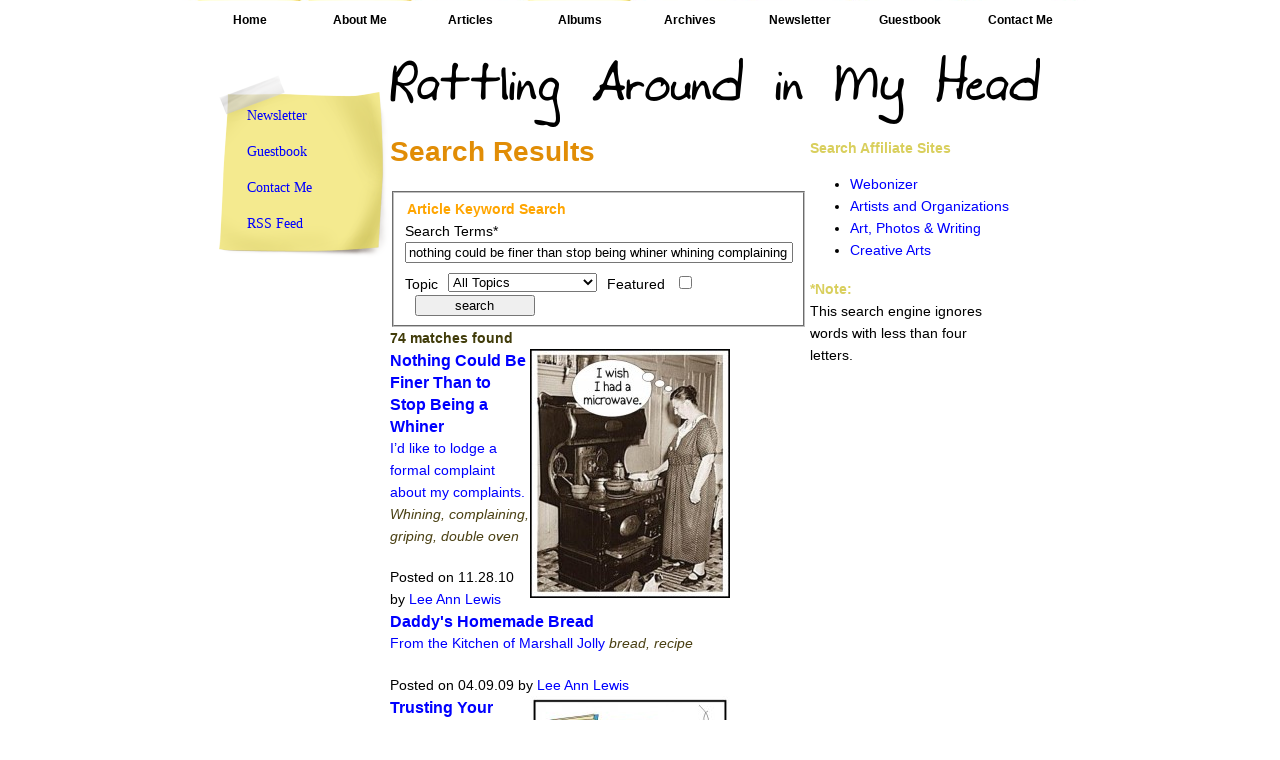

--- FILE ---
content_type: text/html;charset=UTF-8
request_url: https://www.rattlingaroundinmyhead.com/webonizer_core/search.php?search=nothing+could+be+finer+than+stop+being+whiner+whining+complaining+griping+double+oven+i%E2%80%99d+like+lodge+formal+complaint++my+complaints
body_size: 5953
content:
<!DOCTYPE html PUBLIC "-//W3C//DTD XHTML 1.0 Transitional//EN" "http://www.w3.org/TR/xhtml1/DTD/xhtml1-transitional.dtd">
<html>
<head>
<meta http-equiv="content-type" content="text/xhtml;charset=utf-8"/>
<title>Search Results</title><meta name="keywords" content="nothing could be finer than stop being whiner whining complaining griping double oven i&rsquo;d like lodge formal complaint  my complaints"/><meta name="robots" content="noindex,follow"/><script type="text/javascript" language="javascript" src="https://ajax.googleapis.com/ajax/libs/prototype/1/prototype.js"></script><script type="text/javascript" language="javascript" src="https://ajax.googleapis.com/ajax/libs/scriptaculous/1/scriptaculous.js"></script><script type="text/javascript" language="javascript" src="/webonizer_core/scripts/webonizer_2_11_c.js"></script><script type="text/javascript" language="javascript" src="/webonizer_core/scripts/mwd_form_validate_c.js"></script><script type="text/javascript" language="javascript">var SMO_SITE_NAME = 'Rattling Around in My Head';var SMO_DOMAIN_NAME = 'www.rattlingaroundinmyhead.com';var SMO_MEMBERS_FILE = 'humorist';var SMO_ARTICLES_FILE = 'humor';var SMO_LOGIN_LINKS = 8;var SMO_SITE_LINKS_NAV = 8;var SMO_IMAGES_STANDARD_WIDTH = 200;var WEBONIZER_INFO_1 = new Array('','','');var webonizer_document_current_media = 0; var webonizer_document_allowed_media=0;var webonizer_visitor_ip='18.188.32.249';</script><link type="text/css" rel="stylesheet" media="all" href="/webonizer_modules/style/webonizer_blog3.css"/><link type="text/css" rel="stylesheet" media="print" href="/webonizer_modules/style/printart.css"/><link rel="alternate" type="application/rss+xml" href="/webonizer_core/sitefeed.xml" title="Rattling Around in My Head Latest Articles"/><link rel="shortcut icon" href="/favicon.ico"/><script type="text/javascript">
var pre = new Image();
pre.src = '/webonizer_sitemedia/nav_tab_over.png';
</script>
</head>
<body  class="" id="">

<div id="container">
<div class="line" id="lineNavTarget">
<ul class="defaultNav" id="defaultNav">
	<li><a href="/">Home</a></li><li><a href="/humorist/1/">About Me</a></li><li><a href="/area/" title="List of Areas and Topics and articles">Articles</a></li><li><a href="/area/Inspiration/">Inspiration</a></li><li><a href="/area/My_Kitchen/">My Kitchen</a></li><li><a href="/photo_album.php">Albums</a><ul><li><a href="/photo_album.php?type=Photo+Album">Photo Album</a></li><li><a href="/photo_album.php?type=Cartoon">Cartoon Album</a></li></ul></li><li><a href="/webonizer_core/search.php">Archives</a></li><li><a href="/webonizer_core/mail.php">Contact Me</a></li>
</ul>
</div>

<div class="line" id="lineContent" >
<div class="item" id="itemMain">
<img src="/webonizer_sitemedia/rattling_around_in_my_head_2010.png" alt="Rattling Around in My Head" id="pageLogo"/>
<h1 id="mainTitle">Search Results</h1>

<form method="get" action="/webonizer_core/search.php" id="articleSearchForm">
 <fieldset>
 <legend>Article Keyword Search</legend>
 <div id="searchTextDiv">
 <label id="searchTextFieldLabel" for="searchTextField">Search Terms*</label><input id="searchTextField" type="text" name="search" value="nothing could be finer than stop being whiner whining complaining griping double oven i’d like lodge formal complaint  my complaints" title="Enter keywords, such as article title, subject, description. Leave blank to view all articles. Search ignores all words with less than four letters."/></div>
   <div id="searchFormMenuDiv"><label id="searchTopicsMenuLabel" for="searchTopicsMenu">Topic</label><select name="t_id" id="searchTopicsMenu"><option value="">All Topics</option><option value="24">Around the Table</option><option value="50">Around the World</option><option value="33">As I See It</option><option value="22">At My Age</option><option value="38">Backward Thinking</option><option value="40">Breads</option><option value="39">Childhood</option><option value="37">Childlike Wisdom</option><option value="15">Children</option><option value="6">Chores</option><option value="34">Cooking Class</option><option value="42">Desserts</option><option value="9">Entertaining</option><option value="10">Family</option><option value="12">Friends</option><option value="7">Gardening</option><option value="21">Goodbye Body</option><option value="19">Grandchildren</option><option value="46">Holidays</option><option value="14">Husband</option><option value="25">Kidding Around</option><option value="8">Kitchen</option><option value="48">Living Spaces</option><option value="44">Main Dishes</option><option value="45">Meats</option><option value="11">Neighbors</option><option value="2">Newsletter</option><option value="31">No One You Know</option><option value="26">Oddly Enough</option><option value="36">Oh I Get It!</option><option value="17">Parents</option><option value="18">Relatives</option><option value="41">Salads</option><option value="32">See the USA!</option><option value="30">Sewing</option><option value="49">Shopping</option><option value="43">Side Dishes</option><option value="5">Site FAQ</option><option value="29">Teen Stuff</option><option value="16">Teenagers</option><option value="35">That's Me All Over</option><option value="47">This Really Happened</option><option value="27">Whatever</option></select></div>
   <div id="searchFlags"><label for="SMO_FEATUREd" class="searchFlags">Featured</label><input type="checkbox" class="searchFlags" id="SMO_FEATUREd" name="SMO_FEATUREd" value="SMO_FEATUREd" title="Check here is you want to limit results to articles we have selected to be Featured on this site."/></div>
<input type="submit" value="search" class="searchSubmit" id="articleSearchSubmitButton"/>
 </fieldset>
</form>
<h4 class="articlesFound">74 matches found</h4>
		
<div class="searchResultsDiv webonizerTopic35 webonizerPriority_0_5"><div class="webonizerSearchArticleBigPic"><a href="/humor/127/nothing-could-be-finer-than-to-stop-being-a-whiner.html"><img class="pic" id="Pic127" src="/webonizer_media/1/image/pjpeg/art_1_127_1_wishful-thinking.jpg" alt="Wishful Thinking" title="Wishful Thinking"/></a></div>
<h3 class="searchT"><a href="/humor/127/nothing-could-be-finer-than-to-stop-being-a-whiner.html">Nothing Could Be Finer Than to Stop Being a Whiner</a></h3>

<p class="searchP"><a href="/humor/127/nothing-could-be-finer-than-to-stop-being-a-whiner.html"><span class="searchDescription">I’d like to lodge a formal complaint about my complaints. </span> <span class="searchKeywords">Whining, complaining, griping, double oven </span></a>
					  </p><span class="searchPostedLine"> Posted on 11.28.10</span><span class="searchByline"> by <a href="http://www.rattlingaroundinmyhead.com/humorist/1/">Lee Ann Lewis</a></span>
			</div>
<div class="searchResultsDiv webonizerTopic40 webonizerPriority_0_2"><div class="webonizerSearchArticleBigPic"></div>
<h3 class="searchT"><a href="/humor/23/daddys-homemade-bread.html">Daddy's Homemade Bread</a></h3>

<p class="searchP"><a href="/humor/23/daddys-homemade-bread.html"><span class="searchDescription">From the Kitchen of Marshall Jolly </span> <span class="searchKeywords">bread, recipe </span></a>
					  </p><span class="searchPostedLine"> Posted on 04.09.09</span><span class="searchByline"> by <a href="http://www.rattlingaroundinmyhead.com/humorist/1/">Lee Ann Lewis</a></span>
			</div>
<div class="searchResultsDiv webonizerTopic15 webonizerPriority_0_5"><div class="webonizerSearchArticleBigPic"><a href="/humor/79/trusting-your-instincts.html"><img class="pic" id="Pic79" src="/webonizer_media/1/image/pjpeg/art_1_79_1_multi-tasking.jpg" alt="Multi-Tasking" title="Multi-Tasking"/></a></div>
<h3 class="searchT"><a href="/humor/79/trusting-your-instincts.html">Trusting Your Instincts</a></h3>

<p class="searchP"><a href="/humor/79/trusting-your-instincts.html"><span class="searchDescription">Don't tell the publishing industry I said this, but you really don't need a parenting book to tell you how to raise your kids. All you need is a little common sense. </span> <span class="searchKeywords">Dr. Spock, parenting, trust your instincts, child care </span></a>
					  </p><span class="searchPostedLine"> Posted on 01.17.10</span><span class="searchByline"> by <a href="http://www.rattlingaroundinmyhead.com/humorist/1/">Lee Ann Lewis</a></span>
			</div>
<div class="searchResultsDiv webonizerTopic46 webonizerPriority_0_7"><div class="webonizerSearchArticleBigPic"><a href="/humor/128/my-request-to-reschedule-the-most-wonderful-time-of-the-year.html"><img class="pic" id="Pic128" src="/webonizer_media/1/image/pjpeg/art_1_128_1_a-case-of-overcrowding.jpg" alt="A Case of Overcrowding" title="A Case of Overcrowding"/></a></div>
<h3 class="searchT"><a href="/humor/128/my-request-to-reschedule-the-most-wonderful-time-of-the-year.html">My Request to Reschedule the Most Wonderful Time of the Year</a></h3>

<p class="searchP"><a href="/humor/128/my-request-to-reschedule-the-most-wonderful-time-of-the-year.html"><span class="searchDescription">I’d love the holidays more if they just weren’t quite so close together! </span> <span class="searchKeywords">crowded holidays, Thanksgiving, Christmas, schedule </span></a>
					  </p><span class="searchPostedLine"> Posted on 12.06.10</span><span class="searchByline"> by <a href="http://www.rattlingaroundinmyhead.com/humorist/1/">Lee Ann Lewis</a></span>
			</div>
<div class="searchResultsDiv webonizerTopic47 webonizerPriority_0_5"><div class="webonizerSearchArticleBigPic"><a href="/humor/88/little-shop-of-formal-wear-horrors.html"><img class="pic" id="Pic88" src="/webonizer_media/1/image/pjpeg/art_1_88_1_thank-you-thing.jpg" alt="Thank you, Thing" title="Thank you, Thing"/></a></div>
<h3 class="searchT"><a href="/humor/88/little-shop-of-formal-wear-horrors.html">Little Shop of Formal Wear Horrors</a></h3>

<p class="searchP"><a href="/humor/88/little-shop-of-formal-wear-horrors.html"><span class="searchDescription">Who knew that shopping for an evening gown could be such a frightening experience? </span> <span class="searchKeywords">Formal wear, Better Dresses, evening gown, mother of the bride, department store </span></a>
					  </p><span class="searchPostedLine"> Posted on 03.15.10</span><span class="searchByline"> by <a href="http://www.rattlingaroundinmyhead.com/humorist/1/">Lee Ann Lewis</a></span>
			</div>
<div class="searchResultsDiv webonizerTopic8 webonizerPriority_0_6"><div class="webonizerSearchArticleBigPic"><a href="/humor/167/food-for-thought.html"><img class="pic" id="Pic167" src="/webonizer_media/1/image/pjpeg/art_1_167_1_following-my-nose.jpg" alt="Following My Nose" title="Following My Nose"/></a></div>
<h3 class="searchT"><a href="/humor/167/food-for-thought.html">Food for Thought</a></h3>

<p class="searchP"><a href="/humor/167/food-for-thought.html"><span class="searchDescription">I may be on a diet, but that doesn't stop me from thinking about my favorite meal! </span> <span class="searchKeywords">pot roast, oven aroma, Sunday dinner </span></a>
					  </p><span class="searchPostedLine"> Posted on 09.04.11</span><span class="searchByline"> by <a href="http://www.rattlingaroundinmyhead.com/humorist/1/">Lee Ann Lewis</a></span>
			</div>
<div class="searchResultsDiv webonizerTopic46 webonizerPriority_0_7"><div class="webonizerSearchArticleBigPic"><a href="/humor/130/the-christmas-baby.html"><img class="pic" id="Pic130" src="/webonizer_media/1/image/pjpeg/art_1_130_2_christmas-night---20-minutes-old.jpg" alt="Christmas night - 20 minutes old!" title="Christmas night - 20 minutes old!"/></a></div>
<h3 class="searchT"><a href="/humor/130/the-christmas-baby.html">The Christmas Baby</a></h3>

<p class="searchP"><a href="/humor/130/the-christmas-baby.html"><span class="searchDescription">What’s your most memorable Christmas Day? Mine took place in a Maternity Ward! </span> <span class="searchKeywords">Christmas birthday, baby born on Christmas Day </span></a>
					  </p><a class="thumb" href="/humor/130/the-christmas-baby.html"><img src="/webonizer_media/1/image/pjpeg/thumb_1_130_1_5-days-before-lauren-was-born.jpg" alt="5 days before Lauren was born!"onmouseover="showThumb('130','/webonizer_media/1/image/pjpeg/art_1_130_1_5-days-before-lauren-was-born.jpg')"/></a><a class="thumb" href="/humor/130/the-christmas-baby.html"><img src="/webonizer_media/1/image/pjpeg/thumb_1_130_2_christmas-night---20-minutes-old.jpg" alt="Christmas night - 20 minutes old!"onmouseover="showThumb('130','/webonizer_media/1/image/pjpeg/art_1_130_2_christmas-night---20-minutes-old.jpg')"/></a><span class="searchPostedLine"> Posted on 12.20.10</span><span class="searchByline"> by <a href="http://www.rattlingaroundinmyhead.com/humorist/1/">Lee Ann Lewis</a></span>
			</div>
<div class="searchResultsDiv webonizerTopic11 webonizerPriority_0_5"><div class="webonizerSearchArticleBigPic"><a href="/humor/52/the-ten-commandments-for-borrowing-and-lending.html"><img class="pic" id="Pic52" src="/webonizer_media/1/image/pjpeg/art_1_52_1_how-it-all-got-started.jpg" alt="How It All Got Started" title="How It All Got Started"/></a></div>
<h3 class="searchT"><a href="/humor/52/the-ten-commandments-for-borrowing-and-lending.html">The Ten Commandments for Borrowing and Lending</a></h3>

<p class="searchP"><a href="/humor/52/the-ten-commandments-for-borrowing-and-lending.html"><span class="searchDescription">I don't like to borrow trouble, but apparently I'll borrow just about anything else. </span> <span class="searchKeywords">borrowing, lending, Ten Commandments, borrow, neighbor </span></a>
					  </p><span class="searchPostedLine"> Posted on 08.10.09</span><span class="searchByline"> by <a href="http://www.rattlingaroundinmyhead.com/humorist/1/">Lee Ann Lewis</a></span>
			</div>
<div class="searchResultsDiv webonizerTopic43 webonizerPriority_0_5"><div class="webonizerSearchArticleBigPic"><a href="/humor/69/dressing-for-turkey.html"><img class="pic" id="Pic69" src="/webonizer_media/1/image/pjpeg/art_1_69_1_leave-it-to-the-pros.jpg" alt="Leave It To the Pros" title="Leave It To the Pros"/></a></div>
<h3 class="searchT"><a href="/humor/69/dressing-for-turkey.html">Dressing for Turkey</a></h3>

<p class="searchP"><a href="/humor/69/dressing-for-turkey.html"><span class="searchDescription">Is it dressing or is it stuffing? Either way, it's delicious! </span> <span class="searchKeywords">turkey, dressing, stuffing, Thanksgiving, recipe </span></a>
					  </p><a class="thumb" href="/humor/69/dressing-for-turkey.html"><img src="/webonizer_media/1/image/pjpeg/thumb_1_69_2_digging-in.jpg" alt="Digging In"onmouseover="showThumb('69','/webonizer_media/1/image/pjpeg/art_1_69_2_digging-in.jpg')"/></a><a class="thumb" href="/humor/69/dressing-for-turkey.html"><img src="/webonizer_media/1/image/pjpeg/thumb_1_69_1_leave-it-to-the-pros.jpg" alt="Leave It To the Pros"onmouseover="showThumb('69','/webonizer_media/1/image/pjpeg/art_1_69_1_leave-it-to-the-pros.jpg')"/></a><span class="searchPostedLine"> Posted on 11.22.09</span><span class="searchByline"> by <a href="http://www.rattlingaroundinmyhead.com/humorist/1/">Lee Ann Lewis</a></span>
			</div>
<div class="searchResultsDiv webonizerTopic39 webonizerPriority_0_7"><div class="webonizerSearchArticleBigPic"><a href="/humor/156/riding-in-cars-with-dads.html"><img class="pic" id="Pic156" src="/webonizer_media/1/image/jpeg/art_1_156_1_the-universay-threat.jpg" alt="The Universal Threat" title="The Universal Threat"/></a></div>
<h3 class="searchT"><a href="/humor/156/riding-in-cars-with-dads.html">Riding in Cars with Dads</a></h3>

<p class="searchP"><a href="/humor/156/riding-in-cars-with-dads.html"><span class="searchDescription">There's something about family car travel that can push a father right over the edge! </span> <span class="searchKeywords">car travel, dads and discipline </span></a>
					  </p><a class="thumb" href="/humor/156/riding-in-cars-with-dads.html"><img src="/webonizer_media/1/image/jpeg/thumb_1_156_2_the-survivor.jpg" alt="The Survivor"onmouseover="showThumb('156','/webonizer_media/1/image/jpeg/art_1_156_2_the-survivor.jpg')"/></a><a class="thumb" href="/humor/156/riding-in-cars-with-dads.html"><img src="/webonizer_media/1/image/jpeg/thumb_1_156_1_the-universay-threat.jpg" alt="The Universal Threat"onmouseover="showThumb('156','/webonizer_media/1/image/jpeg/art_1_156_1_the-universay-threat.jpg')"/></a><span class="searchPostedLine"> Posted on 06.20.11</span><span class="searchByline"> by <a href="http://www.rattlingaroundinmyhead.com/humorist/1/">Lee Ann Lewis</a></span>
			</div><div class="paginationContainer" id="searchPageMoreResults"><h4>More Results</h4><ul class="smoPaginationList"><li class="smoPaginationCurrentPage">1</li><li><a href="/webonizer_core/search.php?stype=4&amp;search=nothing+could+be+finer+than+stop+being+whiner+whining+complaining+griping+double+oven+i%E2%80%99d+like+lodge+formal+complaint++my+complaints&amp;PAGE=2">2</a></li><li><a href="/webonizer_core/search.php?stype=4&amp;search=nothing+could+be+finer+than+stop+being+whiner+whining+complaining+griping+double+oven+i%E2%80%99d+like+lodge+formal+complaint++my+complaints&amp;PAGE=3">3</a></li><li><a href="/webonizer_core/search.php?stype=4&amp;search=nothing+could+be+finer+than+stop+being+whiner+whining+complaining+griping+double+oven+i%E2%80%99d+like+lodge+formal+complaint++my+complaints&amp;PAGE=4">4</a></li><li><a href="/webonizer_core/search.php?stype=4&amp;search=nothing+could+be+finer+than+stop+being+whiner+whining+complaining+griping+double+oven+i%E2%80%99d+like+lodge+formal+complaint++my+complaints&amp;PAGE=5">5</a></li><li><a href="/webonizer_core/search.php?stype=4&amp;search=nothing+could+be+finer+than+stop+being+whiner+whining+complaining+griping+double+oven+i%E2%80%99d+like+lodge+formal+complaint++my+complaints&amp;PAGE=6">6</a></li><li><a href="/webonizer_core/search.php?stype=4&amp;search=nothing+could+be+finer+than+stop+being+whiner+whining+complaining+griping+double+oven+i%E2%80%99d+like+lodge+formal+complaint++my+complaints&amp;PAGE=7">7</a></li><li><a href="/webonizer_core/search.php?stype=4&amp;search=nothing+could+be+finer+than+stop+being+whiner+whining+complaining+griping+double+oven+i%E2%80%99d+like+lodge+formal+complaint++my+complaints&amp;PAGE=8">8</a></li></ul></div></div>
<div class="item" id="itemInfo">

<div id="smoAffiliateSearches">
    <h4 class="left">Search Affiliate Sites</h4>
	<ul class="left">
	 <li><a href="http://www.webonizer.com/webonizer_core/search.php?search=" rel="nofollow">Webonizer</a></li>
	 <li><a href="http://www.artisticnetwork.net/directory/?search=" rel="nofollow">Artists and Organizations</a></li>
     <li><a href="http://www.artisticnetwork.net/webonizer_core/search.php?search=" rel="nofollow">Art, Photos &amp; Writing</a></li>
     <li><a href="http://www.shawnolson.net/webonizer_core/search.php?search=" rel="nofollow">Creative Arts</a></li>

    </ul>
	</div>
	
  <div id="smoSearchNote">
    <h4 class="warn">*Note:</h4>
    <p>This search engine ignores words with less than four letters.</p>
  </div>
</div><div class="item visitorLinks" id="itemNavLinks">
<object classid="clsid:D27CDB6E-AE6D-11cf-96B8-444553540000" width="150" height="250" id="bobble_head_2010_summer">
        <param name="movie" value="/frontmedia/bobble_head_2010_summer_looking_right.swf" />
		<param name="wmode" value="transparent" />
        <!--[if !IE]>-->
        <object type="application/x-shockwave-flash" data="/frontmedia/bobble_head_2010_summer_looking_right.swf" width="150" height="250"><param name="wmode" value="transparent" />
        <!--<![endif]-->


        <!--[if !IE]>-->
        </object>
        <!--<![endif]-->
      </object><ul class="links visitorLinks" id="smo_siteLinks">
		<li class="publicNav"><a href="/webonizer_core/newsletter.php">Newsletter</a></li>
		<li class="publicNav"><a href="/guest/1/">Guestbook</a></li>
		<li class="publicNav"><a href="/webonizer_core/mail.php">Contact Me</a></li>
		<li class="publicNav"><a href="/webonizer_core/sitefeed.xml">RSS Feed</a></li>
		</ul></div>
</div>

<div class="line">
<div class="item" id="itemFoot">
Copyright &#169; 2009-2026 by <a href="/">Rattling Around in My Head</a>. All rights reserved.<br/><a href="/humor/1/terms--conditions.html">Terms &amp; Conditions</a> | <a href="/webonizer_core/mail.php?id=1">Contact</a> | <a href="https://www.rattlingaroundinmyhead.com/webonizer_core/login.php" rel="nofollow">Login</a> | This website designed by <a href="http://www.shawnolson.net" title="creative arts, photography, web design, programming and 3D" target="_blank">Shawn Olson</a>
</div>
</div>

<div class="line" id="lineNav">
<div class="item" id="itemNav">

<div id="smo_bottomNavRow">

	   <ul id="atp_menu" class="defaultNav">
	     <li><a href="/" title="Rattling Around in My Head" accesskey="h">Home</a></li><li><a href="/humorist/1/">About Me</a></li>
         <li><a href="/area/">Articles</a><ul><li><a href="/area/As_I_Recall/">As I Recall</a><ul><li><a href="/topics/Childhood/">Childhood</a></li><li><a href="/topics/Teen_Stuff/">Teen Stuff</a></li><li><a href="/topics/This_Really_Happened/">This Really Happened</a></li></ul></li><li><a href="/area/Family/">Family</a><ul><li><a href="/topics/Children/">Children</a></li><li><a href="/topics/Grandchildren/">Grandchildren</a></li><li><a href="/topics/Husband/">Husband</a></li><li><a href="/topics/Parents/">Parents</a></li><li><a href="/topics/Relatives/">Relatives</a></li><li><a href="/topics/Teenagers/">Teenagers</a></li></ul></li><li><a href="/area/Home_Front/">Home Front</a><ul><li><a href="/topics/Chores/">Chores</a></li><li><a href="/topics/Entertaining/">Entertaining</a></li><li><a href="/topics/Gardening/">Gardening</a></li><li><a href="/topics/Holidays/">Holidays</a></li><li><a href="/topics/Kitchen/">Kitchen</a></li><li><a href="/topics/Living_Spaces/">Living Spaces</a></li><li><a href="/topics/Sewing/">Sewing</a></li><li><a href="/topics/Shopping/">Shopping</a></li></ul></li><li><a href="/area/Inspiration/">Inspiration</a><ul><li><a href="/topics/Backward_Thinking/">Backward Thinking</a></li><li><a href="/topics/Childlike_Wisdom/">Childlike Wisdom</a></li><li><a href="/topics/Oh_I_Get_It!/">Oh I Get It!</a></li></ul></li><li><a href="/area/Junk_Drawer/">Junk Drawer</a><ul><li><a href="/topics/As_I_See_It/">As I See It</a></li><li><a href="/topics/Kidding_Around/">Kidding Around</a></li><li><a href="/topics/Oddly_Enough/">Oddly Enough</a></li><li><a href="/topics/That's_Me_All_Over/">That's Me All Over</a></li><li><a href="/topics/Whatever/">Whatever</a></li></ul></li><li><a href="/area/Middle_Ages/">Middle Ages</a><ul><li><a href="/topics/At_My_Age/">At My Age</a></li><li><a href="/topics/Goodbye_Body/">Goodbye Body</a></li></ul></li><li><a href="/area/My_Kitchen/">My Kitchen</a><ul><li><a href="/topics/Around_the_Table/">Around the Table</a></li><li><a href="/topics/Breads/">Breads</a></li><li><a href="/topics/Cooking_Class/">Cooking Class</a></li><li><a href="/topics/Desserts/">Desserts</a></li><li><a href="/topics/Main_Dishes/">Main Dishes</a></li><li><a href="/topics/Meats/">Meats</a></li><li><a href="/topics/Salads/">Salads</a></li><li><a href="/topics/Side_Dishes/">Side Dishes</a></li></ul></li><li><a href="/area/News/">News</a><ul><li><a href="/topics/Newsletter/">Newsletter</a></li></ul></li><li><a href="/area/Relationships/">Relationships</a><ul><li><a href="/topics/Family/">Family</a></li><li><a href="/topics/Friends/">Friends</a></li><li><a href="/topics/Neighbors/">Neighbors</a></li><li><a href="/topics/No_One_You_Know/">No One You Know</a></li></ul></li><li><a href="/area/Travel/">Travel</a><ul><li><a href="/topics/Around_the_World/">Around the World</a></li><li><a href="/topics/See_the_USA!/">See the USA!</a></li></ul></li></ul></li><li id="albumTab"><a href="/photo_album.php">Albums</a><ul><li><a href="/photo_album.php?type=Photo+Album">Photo Album</a></li><li><a href="/photo_album.php?type=Cartoon">Cartoon Album</a></li></ul></li><li id="archiveTab"><a href="/webonizer_core/search.php">Archives</a></li><li id="newsletterTab"><a href="/webonizer_core/newsletter.php">Newsletter</a></li><li id="guestbookTab"><a href="/guest/1/">Guestbook</a></li><li id="contactTab"><a href="/webonizer_core/mail.php">Contact Me</a></li>
	   </ul>
   
</div></div>
</div>
<div class="borderpatrol">&nbsp;</div>
<script type="text/javascript" language="javascript">smo_script_loadScript("/webonizer_core/scripts/webonizer3_default_nav.js");</script></div>

<script type="text/javascript">
var gaJsHost = (("https:" == document.location.protocol) ? "https://ssl." : "http://www.");
document.write(unescape("%3Cscript src='" + gaJsHost + "google-analytics.com/ga.js' type='text/javascript'%3E%3C/script%3E"));
</script>
<script type="text/javascript">
try {
var pageTracker = _gat._getTracker("UA-7683546-2");
pageTracker._trackPageview();
} catch(err) {}</script>
</body>
</html>

--- FILE ---
content_type: text/css
request_url: https://www.rattlingaroundinmyhead.com/webonizer_modules/style/printart.css
body_size: 444
content:
img {
border-style: none}

object,iframe,form,embed,.topR,.sound,#smo_bottomNavRow, .SMOstyleEditorDiv, #styleEditBox, .smoArticleEditBox, #smoBottomCommentBox, #navDiv, .controlPanel, .smoBottomLinksList, #smo_rightLinks, #iconmenu, .seriesListing, .pixClickToEnlarge,h1.head,#lal_leeannlewisfront, .defaultNav, #itemNavLinks, .adminEdit {
  display:none !important
}

/* COLOR */
html, body { background-color:white; color:black}  /* Page background, text color */
h1, h2 { color:black }  /* Color for major headings */
h3, h4, h5, h6 { color:black }  /* Color for mindor headings */
dt{background-color: black;color: white;}/*Color for Definition Terms*/
a, a:link a:visited {color:blue} /* Link color */
#container { border:2px solid gray;} /* Content border */
.line, #itemMain, p.borderpatrol { background-color:white; color:black } /* Content background */
#lineContent { color: black;background-color: white; } /* Sidebar background */
a.hidelink, #featuredArticles p a {color:black;}

#itemMain {
 margin-left:-950px;
 width:670px;
 padding-right:10px;
 padding-left:20px;
 height:100%;
 padding-bottom:40px;
}
#itemInfo {
 margin-left:-240px;
 width:200px;
 padding-top:10px;
}

--- FILE ---
content_type: application/javascript
request_url: https://www.rattlingaroundinmyhead.com/webonizer_core/scripts/webonizer3_default_nav.js
body_size: 358
content:
//JavaScript written by Andrew Penry http://thepenry.net for Webonizer

// We place the navigation menu at the bottom for text-to-speech browsers.
// This script moves the menu back up to the top.
var wz_nav = document.getElementById('lineNav');
var wz_navTar = document.getElementById('lineNavTarget');

// Doing this the long way because replaceChild breaks the CSS flyouts and innerHTML has some issues in webkit and IE6
wz_navTar.removeChild(document.getElementById('defaultNav'));
while (wz_nav.firstChild) {
	var wz_navContents = wz_nav.removeChild(wz_nav.firstChild);
	wz_navTar.appendChild(wz_navContents);
}

// This fixes a slight color issue that most 3 column layouts have.
// It doesn't work in webkit because webkit doesn't know image heights yet.
// To get it to work in webkit it has to be done onload.
var wz_main = document.getElementById('itemMain');
var wz_linecontent = document.getElementById('lineContent');
if (wz_linecontent.offsetHeight > wz_main.offsetHeight) wz_main.style.height = wz_linecontent.offsetHeight + 'px';



--- FILE ---
content_type: application/javascript
request_url: https://www.rattlingaroundinmyhead.com/webonizer_core/scripts/webonizer_2_11_c.js
body_size: 930
content:
function smo_script_loadScript(A,D){for(i in document.getElementsByTagName("script")){if(i.src){if(i.src==A){return }}}if(!D){D={}}var C=document.createElement("script");C.setAttribute("src",A);C.setAttribute("type","text/javascript");C.setAttribute("language","javascript");document.getElementsByTagName("head")[0].appendChild(C);var B=false;switch(navigator.appName){case"Netscape":if(navigator.appVersion.indexOf("Safari")!==-1){B=true}break;case"Microsoft Internet Explorer":if(navigator.appVersion.indexOf("MSIE 5")==1||navigator.appVersion.indexOf("MSIE 6")==6){B=true}break}if(B==true){document.write('<script language="javascript" type="text/javascript" src="'+A+'"><\/script>')}}var extraDocTypes=null;function clearForm(A){if(A){if(A.clearfields){formArray=new Array();theFields=A.clearfields.value;formArray=theFields.split(",");for(x=0;x<formArray.length;x++){if(A.formObj[x].value){A.formArray[x].value=""}}}else{for(x=0;x<A.length;x++){if(A.formObj[x].value){A.formObj[x].value=""}}}}}function showThumb(B,C,A){if(A==""){A="Pic"}if(document.getElementById("Pic"+B)){document.getElementById("Pic"+B).src=C}}function getRadioValue(B){var C=null;if(B){for(var A=0;A<B.length;A++){if(B[A].checked){C=B[A].value;break}}}return C}function changeSearchType(A){switch(A.searchtype.value){case"member":A.action="/directory/";break;case"arts":A.action="/webonizer_core/search.php";break;case"events":A.action="/webonizer_core/events.php";default:if(extraDocTypes){pluginDocTypes=extraDocTypes.split(";");for(x=0;x<=pluginDocTypes.length;x++){thisDoc=pluginDocTypes[x].split(",");if(thisDoc[0]==A.searchtype.value){if(A.search.value*1>0){document.location="/"+thisDoc[1]+"/"+A.search.value+"/";return }}}}break}}function searchType(A,B){if(A.search.value*1>0){switch(A.searchtype.value){case"member":if(A.search.value*1>0){document.location="/"+SMO_MEMBERS_FILE+"/"+A.search.value+"/";return }break;case"arts":if(A.search.value*1>0){document.location="/"+SMO_ARTICLES_FILE+"/"+A.search.value+"/";return }break;case"events":if(A.search.value*1>0){document.location="/webonizer_core/events.php?eid="+A.search.value;return }break;default:if(B){pluginDocTypes=B.split(";");for(x=0;x<=pluginDocTypes.length;x++){thisDoc=pluginDocTypes[x].split(",");if(thisDoc[2]){if(A.search.value*1>0){document.location="/"+thisDoc[2]+"/"+A.search.value+"/";return false}}}}}}else{changeSearchType(A,B);return true}}function showFile(C,B,A){if(window.picWIndow){picWIndow.close()}B=(B*1)+30;A=(A*1)+60;picWIndow=window.open("/webonizer_core/show_image.php?id="+C,"imagewindow","toolbar=no,menubar=no,width="+B+",height="+A*1+",scrollbars=yes,status=yes,resizable=yes");if(!window.picWIndow){alert("Your browser or security settings are set to block pop-ups; this is stopping the browser from showing you the image.")}}function webonizer_get_cookie_value(E){var A=null;var F=" "+document.cookie+";";var C=" "+E+"=";var B=F.indexOf(C);if(B!=-1){B+=C.length;var D=F.indexOf(";",B);A=unescape(F.substring(B,D))}return A};

--- FILE ---
content_type: application/javascript
request_url: https://www.rattlingaroundinmyhead.com/webonizer_core/scripts/mwd_form_validate_c.js
body_size: 1734
content:
var mwdValidationNoticeNoForm=1;var mwdValidationNoticeNoEmailFields=2;var mwdValidationNoticeNoRequiredFields=4;var mwdValidationNoticeNoURLFields=8;function mwd_form_validator(C,B,A){if(!A){A={}}this.options=A;this.name=B;this.form=C;this.flags=0;this.errCount=0;this.focusElement;this.emailFields=new Array();this.requiredFields=new Array();this.urlFields=new Array();this.intFields=new Array();this.metaInfo=new Array();this.test=mwd_validator_value_test;this.errors=new Object();this.customize=mwd_custom_validate;this.validate=mwd_validate;this.set_action=mwd_set_action;this.set_required_fields=mwd_set_required_fields;this.action="";this.init=mwd_form_validator_init;this.stylize=mwd_validation_stlyize;this.create_errors_message=mwd_create_errors_message;this.init()}function mwd_form_validator_init(){this.set_action();this.submitSuccessNotice=this.options.successNotice;this.failInputStyle=this.options.failInputStyle;this.failLabelStyle=this.options.failLabelStyle;this.successInputStyle=this.options.successInputStyle;this.successLabelStyle=this.options.successLabelStyle;this.errorIntro=this.options.errorNotice;this.messageTarget=this.options.errorField;this.formRequiredField=this.options.requiredFields;this.formEmailField=this.options.emailFields;this.custom_validation=this.options.customValidation;this.set_required_fields()}function mwd_create_errors_message(){var E;var D=true;var C=new String();if(document.getElementById(this.messageTarget)){E=document.getElementById(this.messageTarget)}else{D=false}for(var A in this.errors){if(D){if(this.form[A]){click="javascript:"+this.name+".form."+A+".focus()"}else{if(document.getElementById(A)){click="#"+A}else{click="#"}}C+='<li><a href="'+click+'">'+this.errors[A]+"</a></li>"}else{C+=this.errors[A]+"\n\n"}}if(C!=""){if(D){var B="";if(this.errorIntro){B='<h1 class="mwdErrorMessageIntro" id="mwdErrorMessageIntro'+this.name+'">'+this.errorIntro+"</h1>"}C='<div class="mwdErrorMessageDiv" id="mwdErrorMessageDiv'+this.name+'">'+B+"<ul>"+C+"</ul></div>";E.innerHTML=C}else{if(this.errorIntro){C=this.errorIntro+"\n\n"+C}alert(C)}}}function mwd_set_action(){try{if(!this.form){this.flags|=mwdValidationNoticeNoForm;throw"NoForm"}$(this.form.id).observe("submit",this.validate.bind(this))}catch(A){if(A=="NoForm"){}}}function mwd_custom_validate(){if(this.custom_validation){this.custom_validation()}}function mwd_set_required_fields(){if(!this.formRequiredField){this.formRequiredField="mwdRequiredFields"}if(!this.formEmailField){this.formEmailField="mwdRequiredEmailFields"}try{if(this.form[this.formEmailField]){if(this.form[this.formEmailField].value!=""){var B=this.form[this.formEmailField].value.split(",");for(var A=0;A<B.length;A++){this.emailFields.push(this.form[B[A]])}}}else{this.flags|=mwdValidationNoticeNoEmailFields;throw ("NoEmail")}}catch(C){if(C=="NoEmail"){}}try{if(this.form[this.formRequiredField]){if(this.form[this.formRequiredField].value!=""){var B=this.form[this.formRequiredField].value.split(",");for(var A=0;A<B.length;A++){this.requiredFields.push(this.form[B[A]])}}}else{this.flags|=mwdValidationNoticeNoRequiredFields;throw ("NoRequired")}}catch(C){if(C=="NoRequired"){}}}function mwd_validate(D){this.errors=new Object();this.errCount=0;this.focusElement=null;try{for(var A=0;A<this.requiredFields.length;A++){if(!this.test(this.requiredFields[A])){this.errCount++;if(!this.focusElement){this.focusElement=this.requiredFields[A]}try{if(this.requiredFields[A].title){this.errors[this.requiredFields[A].name]=this.requiredFields[A].title}else{this.errors[this.requiredFields[A].name]='"'+mwd_strip_tags(mwd_input_get_label(this.requiredFields[A]).innerHTML,"<b><strong><em><i><a><img>")+'" is a required field. Please enter a value.'}}catch(C){this.errors[this.requiredFields[A].name]='"'+this.requiredFields[A].name+'" is a required field. Please enter a value.'}}}for(var A=0;A<this.emailFields.length;A++){var B=mwd_input_get_label(this.emailFields[A]);if(mwd_validator_mail_test(this.emailFields[A].value)){this.stylize(this.emailFields[A],this.successInputStyle);if(B){this.stylize(B,this.successLabelStyle)}}else{this.errCount++;if(!this.focusElement){this.focusElement=this.emailFields[A]}this.stylize(this.emailFields[A],this.failInputStyle);if(B){this.stylize(B,this.failLabelStyle)}try{if(this.emailFields[A].title){this.errors[this.emailFields[A].name]=this.emailFields[A].title+" The current value is either empty or not a valid email syntax."}else{this.errors[this.emailFields[A].name]='"'+mwd_strip_tags(mwd_input_get_label(this.emailFields[A]).innerHTML,"<b><strong><em><i><a><img>")+'" is a required field. Please enter a valid email address.'}}catch(C){this.errors[this.emailFields[A].name]=this.emailFields[A].name+" is a required email field. Please make sure to enter a valid email address."}}}this.customize();if(this.errCount){this.create_errors_message();if(this.focusElement){this.focusElement.focus()}D.stop();return false}else{if(document.getElementById(this.messageTarget)){document.getElementById(this.messageTarget).innerHTML=this.submitSuccessNotice}}}catch(C){}return true}function mwd_validator_value_test(B){var C=true;if(B){if(B.type){if(B.type=="checkbox"){if(!B.checked){C=false}}}if(!B.value.match(/[a-zA-Z0-9\-\.`~!@#$%^&*\(\)\[\]\{\},?:;'"\/\\<>]/i)){C=false}var A=mwd_input_get_label(B);if(C==false){this.stylize(B,this.failInputStyle);if(A){this.stylize(A,this.failLabelStyle)}}else{this.stylize(B,this.successInputStyle);if(A){this.stylize(A,this.successLabelStyle)}}}return C}function mwd_validation_stlyize(C,A){for(prop in A){try{C.style[prop]=A[prop]}catch(B){alert(B)}}}function mwd_validator_mail_test(B){var A=new String(B);return A.match(/^[-a-z0-9!#$%&\'*+\/=?^_`{|}~]+(\.[-a-z0-9!#$%&\'*+\/=?^_`{|}~]+)*@(([a-z0-9]([-a-z0-9]*[a-z0-9]+)?){1,63}\.)+([a-z0-9]([-a-z0-9]*[a-z0-9]+)?){2,63}$/i)}function mwd_input_get_label(B){if(B.parentNode){if(B.parentNode.tagName=="label"){return B.parentNode}}var C=document.getElementsByTagName("label"),A;for(A=0;A<C.length;A++){if(C[A].htmlFor==B.id){return C[A]}}return false}function mwd_strip_tags(G,B){var D="",A="",F=false;var E=allowed_array=[];var C=function(I,H,J){return J.split(I).join(H)};if(B){allowed_array=B.match(/([a-zA-Z]+)/gi)}G+="";E=G.match(/(<\/?[^>]+>)/gi);for(D in E){if(isNaN(D)){continue}html=E[D].toString();F=false;for(k in allowed_array){allowed_tag=allowed_array[k];i=-1;if(i!=0){i=html.toLowerCase().indexOf("<"+allowed_tag+">")}if(i!=0){i=html.toLowerCase().indexOf("<"+allowed_tag+" ")}if(i!=0){i=html.toLowerCase().indexOf("</"+allowed_tag)}if(i==0){F=true;break}}if(!F){G=C(html,"",G)}}return G};